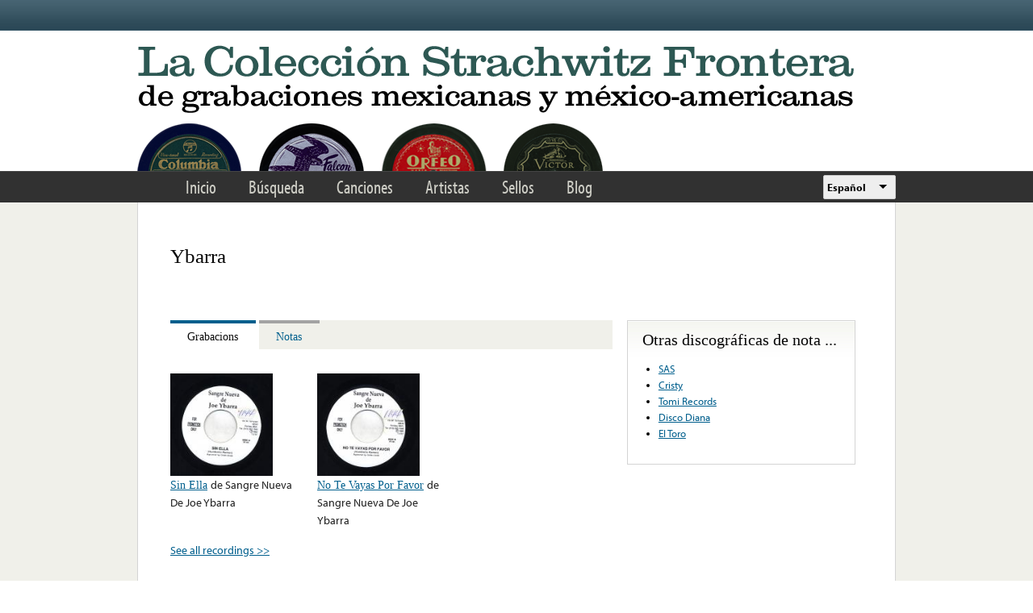

--- FILE ---
content_type: text/html; charset=utf-8
request_url: https://www.google.com/recaptcha/api2/anchor?ar=1&k=6LfFXSETAAAAADlAJYoGQNL0HCe9Kv8XcoeG1-c3&co=aHR0cHM6Ly9mcm9udGVyYS5saWJyYXJ5LnVjbGEuZWR1OjQ0Mw..&hl=en&v=PoyoqOPhxBO7pBk68S4YbpHZ&theme=light&size=normal&anchor-ms=20000&execute-ms=30000&cb=w1zupqbs83f
body_size: 49714
content:
<!DOCTYPE HTML><html dir="ltr" lang="en"><head><meta http-equiv="Content-Type" content="text/html; charset=UTF-8">
<meta http-equiv="X-UA-Compatible" content="IE=edge">
<title>reCAPTCHA</title>
<style type="text/css">
/* cyrillic-ext */
@font-face {
  font-family: 'Roboto';
  font-style: normal;
  font-weight: 400;
  font-stretch: 100%;
  src: url(//fonts.gstatic.com/s/roboto/v48/KFO7CnqEu92Fr1ME7kSn66aGLdTylUAMa3GUBHMdazTgWw.woff2) format('woff2');
  unicode-range: U+0460-052F, U+1C80-1C8A, U+20B4, U+2DE0-2DFF, U+A640-A69F, U+FE2E-FE2F;
}
/* cyrillic */
@font-face {
  font-family: 'Roboto';
  font-style: normal;
  font-weight: 400;
  font-stretch: 100%;
  src: url(//fonts.gstatic.com/s/roboto/v48/KFO7CnqEu92Fr1ME7kSn66aGLdTylUAMa3iUBHMdazTgWw.woff2) format('woff2');
  unicode-range: U+0301, U+0400-045F, U+0490-0491, U+04B0-04B1, U+2116;
}
/* greek-ext */
@font-face {
  font-family: 'Roboto';
  font-style: normal;
  font-weight: 400;
  font-stretch: 100%;
  src: url(//fonts.gstatic.com/s/roboto/v48/KFO7CnqEu92Fr1ME7kSn66aGLdTylUAMa3CUBHMdazTgWw.woff2) format('woff2');
  unicode-range: U+1F00-1FFF;
}
/* greek */
@font-face {
  font-family: 'Roboto';
  font-style: normal;
  font-weight: 400;
  font-stretch: 100%;
  src: url(//fonts.gstatic.com/s/roboto/v48/KFO7CnqEu92Fr1ME7kSn66aGLdTylUAMa3-UBHMdazTgWw.woff2) format('woff2');
  unicode-range: U+0370-0377, U+037A-037F, U+0384-038A, U+038C, U+038E-03A1, U+03A3-03FF;
}
/* math */
@font-face {
  font-family: 'Roboto';
  font-style: normal;
  font-weight: 400;
  font-stretch: 100%;
  src: url(//fonts.gstatic.com/s/roboto/v48/KFO7CnqEu92Fr1ME7kSn66aGLdTylUAMawCUBHMdazTgWw.woff2) format('woff2');
  unicode-range: U+0302-0303, U+0305, U+0307-0308, U+0310, U+0312, U+0315, U+031A, U+0326-0327, U+032C, U+032F-0330, U+0332-0333, U+0338, U+033A, U+0346, U+034D, U+0391-03A1, U+03A3-03A9, U+03B1-03C9, U+03D1, U+03D5-03D6, U+03F0-03F1, U+03F4-03F5, U+2016-2017, U+2034-2038, U+203C, U+2040, U+2043, U+2047, U+2050, U+2057, U+205F, U+2070-2071, U+2074-208E, U+2090-209C, U+20D0-20DC, U+20E1, U+20E5-20EF, U+2100-2112, U+2114-2115, U+2117-2121, U+2123-214F, U+2190, U+2192, U+2194-21AE, U+21B0-21E5, U+21F1-21F2, U+21F4-2211, U+2213-2214, U+2216-22FF, U+2308-230B, U+2310, U+2319, U+231C-2321, U+2336-237A, U+237C, U+2395, U+239B-23B7, U+23D0, U+23DC-23E1, U+2474-2475, U+25AF, U+25B3, U+25B7, U+25BD, U+25C1, U+25CA, U+25CC, U+25FB, U+266D-266F, U+27C0-27FF, U+2900-2AFF, U+2B0E-2B11, U+2B30-2B4C, U+2BFE, U+3030, U+FF5B, U+FF5D, U+1D400-1D7FF, U+1EE00-1EEFF;
}
/* symbols */
@font-face {
  font-family: 'Roboto';
  font-style: normal;
  font-weight: 400;
  font-stretch: 100%;
  src: url(//fonts.gstatic.com/s/roboto/v48/KFO7CnqEu92Fr1ME7kSn66aGLdTylUAMaxKUBHMdazTgWw.woff2) format('woff2');
  unicode-range: U+0001-000C, U+000E-001F, U+007F-009F, U+20DD-20E0, U+20E2-20E4, U+2150-218F, U+2190, U+2192, U+2194-2199, U+21AF, U+21E6-21F0, U+21F3, U+2218-2219, U+2299, U+22C4-22C6, U+2300-243F, U+2440-244A, U+2460-24FF, U+25A0-27BF, U+2800-28FF, U+2921-2922, U+2981, U+29BF, U+29EB, U+2B00-2BFF, U+4DC0-4DFF, U+FFF9-FFFB, U+10140-1018E, U+10190-1019C, U+101A0, U+101D0-101FD, U+102E0-102FB, U+10E60-10E7E, U+1D2C0-1D2D3, U+1D2E0-1D37F, U+1F000-1F0FF, U+1F100-1F1AD, U+1F1E6-1F1FF, U+1F30D-1F30F, U+1F315, U+1F31C, U+1F31E, U+1F320-1F32C, U+1F336, U+1F378, U+1F37D, U+1F382, U+1F393-1F39F, U+1F3A7-1F3A8, U+1F3AC-1F3AF, U+1F3C2, U+1F3C4-1F3C6, U+1F3CA-1F3CE, U+1F3D4-1F3E0, U+1F3ED, U+1F3F1-1F3F3, U+1F3F5-1F3F7, U+1F408, U+1F415, U+1F41F, U+1F426, U+1F43F, U+1F441-1F442, U+1F444, U+1F446-1F449, U+1F44C-1F44E, U+1F453, U+1F46A, U+1F47D, U+1F4A3, U+1F4B0, U+1F4B3, U+1F4B9, U+1F4BB, U+1F4BF, U+1F4C8-1F4CB, U+1F4D6, U+1F4DA, U+1F4DF, U+1F4E3-1F4E6, U+1F4EA-1F4ED, U+1F4F7, U+1F4F9-1F4FB, U+1F4FD-1F4FE, U+1F503, U+1F507-1F50B, U+1F50D, U+1F512-1F513, U+1F53E-1F54A, U+1F54F-1F5FA, U+1F610, U+1F650-1F67F, U+1F687, U+1F68D, U+1F691, U+1F694, U+1F698, U+1F6AD, U+1F6B2, U+1F6B9-1F6BA, U+1F6BC, U+1F6C6-1F6CF, U+1F6D3-1F6D7, U+1F6E0-1F6EA, U+1F6F0-1F6F3, U+1F6F7-1F6FC, U+1F700-1F7FF, U+1F800-1F80B, U+1F810-1F847, U+1F850-1F859, U+1F860-1F887, U+1F890-1F8AD, U+1F8B0-1F8BB, U+1F8C0-1F8C1, U+1F900-1F90B, U+1F93B, U+1F946, U+1F984, U+1F996, U+1F9E9, U+1FA00-1FA6F, U+1FA70-1FA7C, U+1FA80-1FA89, U+1FA8F-1FAC6, U+1FACE-1FADC, U+1FADF-1FAE9, U+1FAF0-1FAF8, U+1FB00-1FBFF;
}
/* vietnamese */
@font-face {
  font-family: 'Roboto';
  font-style: normal;
  font-weight: 400;
  font-stretch: 100%;
  src: url(//fonts.gstatic.com/s/roboto/v48/KFO7CnqEu92Fr1ME7kSn66aGLdTylUAMa3OUBHMdazTgWw.woff2) format('woff2');
  unicode-range: U+0102-0103, U+0110-0111, U+0128-0129, U+0168-0169, U+01A0-01A1, U+01AF-01B0, U+0300-0301, U+0303-0304, U+0308-0309, U+0323, U+0329, U+1EA0-1EF9, U+20AB;
}
/* latin-ext */
@font-face {
  font-family: 'Roboto';
  font-style: normal;
  font-weight: 400;
  font-stretch: 100%;
  src: url(//fonts.gstatic.com/s/roboto/v48/KFO7CnqEu92Fr1ME7kSn66aGLdTylUAMa3KUBHMdazTgWw.woff2) format('woff2');
  unicode-range: U+0100-02BA, U+02BD-02C5, U+02C7-02CC, U+02CE-02D7, U+02DD-02FF, U+0304, U+0308, U+0329, U+1D00-1DBF, U+1E00-1E9F, U+1EF2-1EFF, U+2020, U+20A0-20AB, U+20AD-20C0, U+2113, U+2C60-2C7F, U+A720-A7FF;
}
/* latin */
@font-face {
  font-family: 'Roboto';
  font-style: normal;
  font-weight: 400;
  font-stretch: 100%;
  src: url(//fonts.gstatic.com/s/roboto/v48/KFO7CnqEu92Fr1ME7kSn66aGLdTylUAMa3yUBHMdazQ.woff2) format('woff2');
  unicode-range: U+0000-00FF, U+0131, U+0152-0153, U+02BB-02BC, U+02C6, U+02DA, U+02DC, U+0304, U+0308, U+0329, U+2000-206F, U+20AC, U+2122, U+2191, U+2193, U+2212, U+2215, U+FEFF, U+FFFD;
}
/* cyrillic-ext */
@font-face {
  font-family: 'Roboto';
  font-style: normal;
  font-weight: 500;
  font-stretch: 100%;
  src: url(//fonts.gstatic.com/s/roboto/v48/KFO7CnqEu92Fr1ME7kSn66aGLdTylUAMa3GUBHMdazTgWw.woff2) format('woff2');
  unicode-range: U+0460-052F, U+1C80-1C8A, U+20B4, U+2DE0-2DFF, U+A640-A69F, U+FE2E-FE2F;
}
/* cyrillic */
@font-face {
  font-family: 'Roboto';
  font-style: normal;
  font-weight: 500;
  font-stretch: 100%;
  src: url(//fonts.gstatic.com/s/roboto/v48/KFO7CnqEu92Fr1ME7kSn66aGLdTylUAMa3iUBHMdazTgWw.woff2) format('woff2');
  unicode-range: U+0301, U+0400-045F, U+0490-0491, U+04B0-04B1, U+2116;
}
/* greek-ext */
@font-face {
  font-family: 'Roboto';
  font-style: normal;
  font-weight: 500;
  font-stretch: 100%;
  src: url(//fonts.gstatic.com/s/roboto/v48/KFO7CnqEu92Fr1ME7kSn66aGLdTylUAMa3CUBHMdazTgWw.woff2) format('woff2');
  unicode-range: U+1F00-1FFF;
}
/* greek */
@font-face {
  font-family: 'Roboto';
  font-style: normal;
  font-weight: 500;
  font-stretch: 100%;
  src: url(//fonts.gstatic.com/s/roboto/v48/KFO7CnqEu92Fr1ME7kSn66aGLdTylUAMa3-UBHMdazTgWw.woff2) format('woff2');
  unicode-range: U+0370-0377, U+037A-037F, U+0384-038A, U+038C, U+038E-03A1, U+03A3-03FF;
}
/* math */
@font-face {
  font-family: 'Roboto';
  font-style: normal;
  font-weight: 500;
  font-stretch: 100%;
  src: url(//fonts.gstatic.com/s/roboto/v48/KFO7CnqEu92Fr1ME7kSn66aGLdTylUAMawCUBHMdazTgWw.woff2) format('woff2');
  unicode-range: U+0302-0303, U+0305, U+0307-0308, U+0310, U+0312, U+0315, U+031A, U+0326-0327, U+032C, U+032F-0330, U+0332-0333, U+0338, U+033A, U+0346, U+034D, U+0391-03A1, U+03A3-03A9, U+03B1-03C9, U+03D1, U+03D5-03D6, U+03F0-03F1, U+03F4-03F5, U+2016-2017, U+2034-2038, U+203C, U+2040, U+2043, U+2047, U+2050, U+2057, U+205F, U+2070-2071, U+2074-208E, U+2090-209C, U+20D0-20DC, U+20E1, U+20E5-20EF, U+2100-2112, U+2114-2115, U+2117-2121, U+2123-214F, U+2190, U+2192, U+2194-21AE, U+21B0-21E5, U+21F1-21F2, U+21F4-2211, U+2213-2214, U+2216-22FF, U+2308-230B, U+2310, U+2319, U+231C-2321, U+2336-237A, U+237C, U+2395, U+239B-23B7, U+23D0, U+23DC-23E1, U+2474-2475, U+25AF, U+25B3, U+25B7, U+25BD, U+25C1, U+25CA, U+25CC, U+25FB, U+266D-266F, U+27C0-27FF, U+2900-2AFF, U+2B0E-2B11, U+2B30-2B4C, U+2BFE, U+3030, U+FF5B, U+FF5D, U+1D400-1D7FF, U+1EE00-1EEFF;
}
/* symbols */
@font-face {
  font-family: 'Roboto';
  font-style: normal;
  font-weight: 500;
  font-stretch: 100%;
  src: url(//fonts.gstatic.com/s/roboto/v48/KFO7CnqEu92Fr1ME7kSn66aGLdTylUAMaxKUBHMdazTgWw.woff2) format('woff2');
  unicode-range: U+0001-000C, U+000E-001F, U+007F-009F, U+20DD-20E0, U+20E2-20E4, U+2150-218F, U+2190, U+2192, U+2194-2199, U+21AF, U+21E6-21F0, U+21F3, U+2218-2219, U+2299, U+22C4-22C6, U+2300-243F, U+2440-244A, U+2460-24FF, U+25A0-27BF, U+2800-28FF, U+2921-2922, U+2981, U+29BF, U+29EB, U+2B00-2BFF, U+4DC0-4DFF, U+FFF9-FFFB, U+10140-1018E, U+10190-1019C, U+101A0, U+101D0-101FD, U+102E0-102FB, U+10E60-10E7E, U+1D2C0-1D2D3, U+1D2E0-1D37F, U+1F000-1F0FF, U+1F100-1F1AD, U+1F1E6-1F1FF, U+1F30D-1F30F, U+1F315, U+1F31C, U+1F31E, U+1F320-1F32C, U+1F336, U+1F378, U+1F37D, U+1F382, U+1F393-1F39F, U+1F3A7-1F3A8, U+1F3AC-1F3AF, U+1F3C2, U+1F3C4-1F3C6, U+1F3CA-1F3CE, U+1F3D4-1F3E0, U+1F3ED, U+1F3F1-1F3F3, U+1F3F5-1F3F7, U+1F408, U+1F415, U+1F41F, U+1F426, U+1F43F, U+1F441-1F442, U+1F444, U+1F446-1F449, U+1F44C-1F44E, U+1F453, U+1F46A, U+1F47D, U+1F4A3, U+1F4B0, U+1F4B3, U+1F4B9, U+1F4BB, U+1F4BF, U+1F4C8-1F4CB, U+1F4D6, U+1F4DA, U+1F4DF, U+1F4E3-1F4E6, U+1F4EA-1F4ED, U+1F4F7, U+1F4F9-1F4FB, U+1F4FD-1F4FE, U+1F503, U+1F507-1F50B, U+1F50D, U+1F512-1F513, U+1F53E-1F54A, U+1F54F-1F5FA, U+1F610, U+1F650-1F67F, U+1F687, U+1F68D, U+1F691, U+1F694, U+1F698, U+1F6AD, U+1F6B2, U+1F6B9-1F6BA, U+1F6BC, U+1F6C6-1F6CF, U+1F6D3-1F6D7, U+1F6E0-1F6EA, U+1F6F0-1F6F3, U+1F6F7-1F6FC, U+1F700-1F7FF, U+1F800-1F80B, U+1F810-1F847, U+1F850-1F859, U+1F860-1F887, U+1F890-1F8AD, U+1F8B0-1F8BB, U+1F8C0-1F8C1, U+1F900-1F90B, U+1F93B, U+1F946, U+1F984, U+1F996, U+1F9E9, U+1FA00-1FA6F, U+1FA70-1FA7C, U+1FA80-1FA89, U+1FA8F-1FAC6, U+1FACE-1FADC, U+1FADF-1FAE9, U+1FAF0-1FAF8, U+1FB00-1FBFF;
}
/* vietnamese */
@font-face {
  font-family: 'Roboto';
  font-style: normal;
  font-weight: 500;
  font-stretch: 100%;
  src: url(//fonts.gstatic.com/s/roboto/v48/KFO7CnqEu92Fr1ME7kSn66aGLdTylUAMa3OUBHMdazTgWw.woff2) format('woff2');
  unicode-range: U+0102-0103, U+0110-0111, U+0128-0129, U+0168-0169, U+01A0-01A1, U+01AF-01B0, U+0300-0301, U+0303-0304, U+0308-0309, U+0323, U+0329, U+1EA0-1EF9, U+20AB;
}
/* latin-ext */
@font-face {
  font-family: 'Roboto';
  font-style: normal;
  font-weight: 500;
  font-stretch: 100%;
  src: url(//fonts.gstatic.com/s/roboto/v48/KFO7CnqEu92Fr1ME7kSn66aGLdTylUAMa3KUBHMdazTgWw.woff2) format('woff2');
  unicode-range: U+0100-02BA, U+02BD-02C5, U+02C7-02CC, U+02CE-02D7, U+02DD-02FF, U+0304, U+0308, U+0329, U+1D00-1DBF, U+1E00-1E9F, U+1EF2-1EFF, U+2020, U+20A0-20AB, U+20AD-20C0, U+2113, U+2C60-2C7F, U+A720-A7FF;
}
/* latin */
@font-face {
  font-family: 'Roboto';
  font-style: normal;
  font-weight: 500;
  font-stretch: 100%;
  src: url(//fonts.gstatic.com/s/roboto/v48/KFO7CnqEu92Fr1ME7kSn66aGLdTylUAMa3yUBHMdazQ.woff2) format('woff2');
  unicode-range: U+0000-00FF, U+0131, U+0152-0153, U+02BB-02BC, U+02C6, U+02DA, U+02DC, U+0304, U+0308, U+0329, U+2000-206F, U+20AC, U+2122, U+2191, U+2193, U+2212, U+2215, U+FEFF, U+FFFD;
}
/* cyrillic-ext */
@font-face {
  font-family: 'Roboto';
  font-style: normal;
  font-weight: 900;
  font-stretch: 100%;
  src: url(//fonts.gstatic.com/s/roboto/v48/KFO7CnqEu92Fr1ME7kSn66aGLdTylUAMa3GUBHMdazTgWw.woff2) format('woff2');
  unicode-range: U+0460-052F, U+1C80-1C8A, U+20B4, U+2DE0-2DFF, U+A640-A69F, U+FE2E-FE2F;
}
/* cyrillic */
@font-face {
  font-family: 'Roboto';
  font-style: normal;
  font-weight: 900;
  font-stretch: 100%;
  src: url(//fonts.gstatic.com/s/roboto/v48/KFO7CnqEu92Fr1ME7kSn66aGLdTylUAMa3iUBHMdazTgWw.woff2) format('woff2');
  unicode-range: U+0301, U+0400-045F, U+0490-0491, U+04B0-04B1, U+2116;
}
/* greek-ext */
@font-face {
  font-family: 'Roboto';
  font-style: normal;
  font-weight: 900;
  font-stretch: 100%;
  src: url(//fonts.gstatic.com/s/roboto/v48/KFO7CnqEu92Fr1ME7kSn66aGLdTylUAMa3CUBHMdazTgWw.woff2) format('woff2');
  unicode-range: U+1F00-1FFF;
}
/* greek */
@font-face {
  font-family: 'Roboto';
  font-style: normal;
  font-weight: 900;
  font-stretch: 100%;
  src: url(//fonts.gstatic.com/s/roboto/v48/KFO7CnqEu92Fr1ME7kSn66aGLdTylUAMa3-UBHMdazTgWw.woff2) format('woff2');
  unicode-range: U+0370-0377, U+037A-037F, U+0384-038A, U+038C, U+038E-03A1, U+03A3-03FF;
}
/* math */
@font-face {
  font-family: 'Roboto';
  font-style: normal;
  font-weight: 900;
  font-stretch: 100%;
  src: url(//fonts.gstatic.com/s/roboto/v48/KFO7CnqEu92Fr1ME7kSn66aGLdTylUAMawCUBHMdazTgWw.woff2) format('woff2');
  unicode-range: U+0302-0303, U+0305, U+0307-0308, U+0310, U+0312, U+0315, U+031A, U+0326-0327, U+032C, U+032F-0330, U+0332-0333, U+0338, U+033A, U+0346, U+034D, U+0391-03A1, U+03A3-03A9, U+03B1-03C9, U+03D1, U+03D5-03D6, U+03F0-03F1, U+03F4-03F5, U+2016-2017, U+2034-2038, U+203C, U+2040, U+2043, U+2047, U+2050, U+2057, U+205F, U+2070-2071, U+2074-208E, U+2090-209C, U+20D0-20DC, U+20E1, U+20E5-20EF, U+2100-2112, U+2114-2115, U+2117-2121, U+2123-214F, U+2190, U+2192, U+2194-21AE, U+21B0-21E5, U+21F1-21F2, U+21F4-2211, U+2213-2214, U+2216-22FF, U+2308-230B, U+2310, U+2319, U+231C-2321, U+2336-237A, U+237C, U+2395, U+239B-23B7, U+23D0, U+23DC-23E1, U+2474-2475, U+25AF, U+25B3, U+25B7, U+25BD, U+25C1, U+25CA, U+25CC, U+25FB, U+266D-266F, U+27C0-27FF, U+2900-2AFF, U+2B0E-2B11, U+2B30-2B4C, U+2BFE, U+3030, U+FF5B, U+FF5D, U+1D400-1D7FF, U+1EE00-1EEFF;
}
/* symbols */
@font-face {
  font-family: 'Roboto';
  font-style: normal;
  font-weight: 900;
  font-stretch: 100%;
  src: url(//fonts.gstatic.com/s/roboto/v48/KFO7CnqEu92Fr1ME7kSn66aGLdTylUAMaxKUBHMdazTgWw.woff2) format('woff2');
  unicode-range: U+0001-000C, U+000E-001F, U+007F-009F, U+20DD-20E0, U+20E2-20E4, U+2150-218F, U+2190, U+2192, U+2194-2199, U+21AF, U+21E6-21F0, U+21F3, U+2218-2219, U+2299, U+22C4-22C6, U+2300-243F, U+2440-244A, U+2460-24FF, U+25A0-27BF, U+2800-28FF, U+2921-2922, U+2981, U+29BF, U+29EB, U+2B00-2BFF, U+4DC0-4DFF, U+FFF9-FFFB, U+10140-1018E, U+10190-1019C, U+101A0, U+101D0-101FD, U+102E0-102FB, U+10E60-10E7E, U+1D2C0-1D2D3, U+1D2E0-1D37F, U+1F000-1F0FF, U+1F100-1F1AD, U+1F1E6-1F1FF, U+1F30D-1F30F, U+1F315, U+1F31C, U+1F31E, U+1F320-1F32C, U+1F336, U+1F378, U+1F37D, U+1F382, U+1F393-1F39F, U+1F3A7-1F3A8, U+1F3AC-1F3AF, U+1F3C2, U+1F3C4-1F3C6, U+1F3CA-1F3CE, U+1F3D4-1F3E0, U+1F3ED, U+1F3F1-1F3F3, U+1F3F5-1F3F7, U+1F408, U+1F415, U+1F41F, U+1F426, U+1F43F, U+1F441-1F442, U+1F444, U+1F446-1F449, U+1F44C-1F44E, U+1F453, U+1F46A, U+1F47D, U+1F4A3, U+1F4B0, U+1F4B3, U+1F4B9, U+1F4BB, U+1F4BF, U+1F4C8-1F4CB, U+1F4D6, U+1F4DA, U+1F4DF, U+1F4E3-1F4E6, U+1F4EA-1F4ED, U+1F4F7, U+1F4F9-1F4FB, U+1F4FD-1F4FE, U+1F503, U+1F507-1F50B, U+1F50D, U+1F512-1F513, U+1F53E-1F54A, U+1F54F-1F5FA, U+1F610, U+1F650-1F67F, U+1F687, U+1F68D, U+1F691, U+1F694, U+1F698, U+1F6AD, U+1F6B2, U+1F6B9-1F6BA, U+1F6BC, U+1F6C6-1F6CF, U+1F6D3-1F6D7, U+1F6E0-1F6EA, U+1F6F0-1F6F3, U+1F6F7-1F6FC, U+1F700-1F7FF, U+1F800-1F80B, U+1F810-1F847, U+1F850-1F859, U+1F860-1F887, U+1F890-1F8AD, U+1F8B0-1F8BB, U+1F8C0-1F8C1, U+1F900-1F90B, U+1F93B, U+1F946, U+1F984, U+1F996, U+1F9E9, U+1FA00-1FA6F, U+1FA70-1FA7C, U+1FA80-1FA89, U+1FA8F-1FAC6, U+1FACE-1FADC, U+1FADF-1FAE9, U+1FAF0-1FAF8, U+1FB00-1FBFF;
}
/* vietnamese */
@font-face {
  font-family: 'Roboto';
  font-style: normal;
  font-weight: 900;
  font-stretch: 100%;
  src: url(//fonts.gstatic.com/s/roboto/v48/KFO7CnqEu92Fr1ME7kSn66aGLdTylUAMa3OUBHMdazTgWw.woff2) format('woff2');
  unicode-range: U+0102-0103, U+0110-0111, U+0128-0129, U+0168-0169, U+01A0-01A1, U+01AF-01B0, U+0300-0301, U+0303-0304, U+0308-0309, U+0323, U+0329, U+1EA0-1EF9, U+20AB;
}
/* latin-ext */
@font-face {
  font-family: 'Roboto';
  font-style: normal;
  font-weight: 900;
  font-stretch: 100%;
  src: url(//fonts.gstatic.com/s/roboto/v48/KFO7CnqEu92Fr1ME7kSn66aGLdTylUAMa3KUBHMdazTgWw.woff2) format('woff2');
  unicode-range: U+0100-02BA, U+02BD-02C5, U+02C7-02CC, U+02CE-02D7, U+02DD-02FF, U+0304, U+0308, U+0329, U+1D00-1DBF, U+1E00-1E9F, U+1EF2-1EFF, U+2020, U+20A0-20AB, U+20AD-20C0, U+2113, U+2C60-2C7F, U+A720-A7FF;
}
/* latin */
@font-face {
  font-family: 'Roboto';
  font-style: normal;
  font-weight: 900;
  font-stretch: 100%;
  src: url(//fonts.gstatic.com/s/roboto/v48/KFO7CnqEu92Fr1ME7kSn66aGLdTylUAMa3yUBHMdazQ.woff2) format('woff2');
  unicode-range: U+0000-00FF, U+0131, U+0152-0153, U+02BB-02BC, U+02C6, U+02DA, U+02DC, U+0304, U+0308, U+0329, U+2000-206F, U+20AC, U+2122, U+2191, U+2193, U+2212, U+2215, U+FEFF, U+FFFD;
}

</style>
<link rel="stylesheet" type="text/css" href="https://www.gstatic.com/recaptcha/releases/PoyoqOPhxBO7pBk68S4YbpHZ/styles__ltr.css">
<script nonce="1gPbSsVpjxrkf4lqIn9-vw" type="text/javascript">window['__recaptcha_api'] = 'https://www.google.com/recaptcha/api2/';</script>
<script type="text/javascript" src="https://www.gstatic.com/recaptcha/releases/PoyoqOPhxBO7pBk68S4YbpHZ/recaptcha__en.js" nonce="1gPbSsVpjxrkf4lqIn9-vw">
      
    </script></head>
<body><div id="rc-anchor-alert" class="rc-anchor-alert"></div>
<input type="hidden" id="recaptcha-token" value="[base64]">
<script type="text/javascript" nonce="1gPbSsVpjxrkf4lqIn9-vw">
      recaptcha.anchor.Main.init("[\x22ainput\x22,[\x22bgdata\x22,\x22\x22,\[base64]/[base64]/[base64]/ZyhXLGgpOnEoW04sMjEsbF0sVywwKSxoKSxmYWxzZSxmYWxzZSl9Y2F0Y2goayl7RygzNTgsVyk/[base64]/[base64]/[base64]/[base64]/[base64]/[base64]/[base64]/bmV3IEJbT10oRFswXSk6dz09Mj9uZXcgQltPXShEWzBdLERbMV0pOnc9PTM/bmV3IEJbT10oRFswXSxEWzFdLERbMl0pOnc9PTQ/[base64]/[base64]/[base64]/[base64]/[base64]\\u003d\x22,\[base64]\x22,\x22eBVAw44DwpPDlMO0w59aT08vw4MNSF3DucKuVxMDeFlETlZtcwppwrFSwojCsgYRw7QSw48hwr0ew7Yyw6kkwq84w43DsATClxlWw7rDumlVAz4wQnQYwpt9P0I3S2fCicOHw7/DgW7DpHzDgA/[base64]/ZxLDuiDCrWEUUlQVTMOSw6HDusKnc8KJw7YvA8KXGMK9wrATwrIRbMK/w5cQwo7CqmAyUUIKwqHCvVXDg8K0NUfCnsKwwrEGwr3Ctw/[base64]/wrpVwo7CqSXDvMKPX0Vhw4d7w71GCzHDpcOnVGDClTs5wo5Cw74RdcOqQgwTw5TCocKNJMK7w4Vhw755fzo5YjrDnFs0CsOOZSvDlsOscsKDWW4vM8OMBcOUw5nDiBfDi8O0wrYIw7JbLEl1w7PCoAgfWcObwok5wpLCgcKQD1U/w7zDmCxtwrzDgQZ6KnPCqX/DhMOUVktvw7rDosO+w4UowrDDu2rClnTCr17DhGInLiLCl8Kkw4FVN8KNLARIw703w4suwqjDvA8UEsOnw4vDnMK+wobDtsKlNsKOH8OZD8OJRcK+FsKgw7nClcOhXcKYf2NRwpXCtsKxJ8KHWcO1YT/[base64]/Cq8K+DXDCp8OuLcKfwrM7G8K6UsOsw4UJw6w7ITzDihTDhHYdc8KDOXbCmBzDlF0aewJKw70Nw7BgwoMfw4XDonXDmMKgw7QTcsKGCVzChgUJwr/[base64]/Dl1PDk8KddcOGdMKfY8OSYsKqBcORwrh/w4ttCg/[base64]/[base64]/Cr8KQw5ULwokmwpR1w5DCpXBmK8KrQRojCMKuwqFtEzRYw4HCmQnDlD1Lw6TCh2zDv2HDpUsEw6Rmw7/Dl2UId2zDkTDCvcK/w7Jyw5hSHcKww6/DpETDpcKXwqNqw5XCicOHwqrCnnHDoMKmwqJFQ8OuMSvCl8OswppydF4uw45BYsKswqXCrmDCtsOJwobCvEvCscOqdQ/DijHCvmLCripwY8KOI8KRPcKvWsK6woViF8OmEhJCwp4PNcOfw4XCkUsZEX0gKX05w6zDkMKfw6csVMOZIR06KwBYXsKCJHNydjoHKQ5Ow44WZsOsw7UMwp3Cu8OfwoBPfgZpP8KIw5pdwpfDt8O0acO6X8OTw73CocKxB34owrfCt8KoJcKyVMKIwpjCsMO/w65uYWQ4XcOSVTlhF2IBw53CtsKNTkNBWF1iBcKbwr5lw4VAw7QSwogvw4nCt2gJJ8Ogw4w4d8OTwr/DrQoYw6XDh1rCoMKkUWjCisOzcw4Ww4Zgw7NXw658dcKYU8OfFXPCgcOpNcKQdxE3c8ODwpMfw5t1P8OGZ1IKwrfCukQXKsKRAUTDkmHDgMKNw5vCglF7TsKjH8K9FgHDr8OcEw3Cm8O9fUHCo8K5XW/DoMKSBS7CiDHDtS/CizXCjlLDgjELwrrCmsOcZ8KUw5IGwqdywrXCs8KJOltZAzxxwqXDpsK4w5QcwrTCsUrCjj8AJnzCqMK2cjnDs8K8KEzDkcKbaWjDsx/[base64]/DnMOFwqdTwq7Do8Kiw7E9EsOsw5nDpCE1ScKQEsK4JS0Rw5xcdRnDtcKGfsK3w58eaMKrcSbDiELChcKrwo3Dm8KUwo9qZsKKVsK5woLDmsK7w6lHw7/DvUvCrcKAwqxxRyVtYUwZwqjCg8K/[base64]/CusOObcOkZcKqPi9SDMOpDsKEHxdcInDDosOywoE9WcO5ewoeCmEowr/CqcO0CVXDtyPCqCTDkz7DocKKwqs+cMOkwqHCvRzCpcODdSXDvFcWcg9eScKgSMKKWTrCuDpYw7QJBCvDvcK3w4jCjMO+fF8Ew5rDkk5CVwzCi8KDwr7CtMKbw7/[base64]/CmsONwq3CvHQQLhUKMMKUekDCo8KPSCHDqMK+w7/DosOhw6TCpcO6FMOAw5bDm8K5X8OxUcOTwpYWVgrCkU1vN8KEw6TDicOtQsOqY8Knw5A2Ch7CqxbDgCBaGQNtKxVzMX8uwq4Cw7srwqDChMKaPMKRw4nDmlVtGnUmXcKULR/DgMKxwq7DnMK9cnHCqMOSL2TDqMKLGnjDmxBwwpjChXsmwpzDmR9tB0bDqcOUaWoHTzJ4wr/Ct3MRIHE6wqEVa8OtwrctCMKPwp0swpwuWsO2w5HDsHQAw4TCtWDCqMKzLUHDu8OkcMKTe8OAwqPDu8KJOTkBw5LDhil0AMOUwqsnUmbDhjY4wpwSB2wRwqXCpVsHwprDmcOwDMKfw6TDnznDqEAIw7bDtQhyWBNbFX/[base64]/DqQpnZsKMLsOrByPCo8Olw5R0Ln7DrwAKWMKewqvDqsODAsKiG8OALsO0w43ChkHCujzDv8KoMsKNwpx5wrvDtQN/V0rCvz3Chnxpdn5lwrnDpFLClMOnKGTCo8Kke8KAd8KidFXDlcKkwqfDv8O2DjzCglLDmUcvw6nCu8Kgw7fCnMKEwoJ8dQjCu8KMwpd9LcOXwr/Djw7DucO9wpvDl3t3ScOVw5MdJMKOwrXCmmFcPUjDu2g6w7LDsMKOw54vQjXCmCl4w7/CsVkEI2bDnlxsCcOCwpxjKcOyaClVw7fCqsKvw6HDrcOGw7zCp1zDqMOVwrzCnmfCjMOmw4fCpsOhw4oGFT3DncK/[base64]/w5XDksO6IMOIw6xOcMOKDkvDv27Ds2rChMKpwpLCgikFwotJHMOCMsKmScKuHsOCfxHDqsO/[base64]/wpk2wo0JVMKZw7FydsKnwqXDgQ3Cvh87HcKkw6HCiC9Vw7jCuyF/wpJUw608wrYkDl3ClTnClUHCn8OnOcO2DcKew7jCm8KIw6Qbw5TDp8KCFMKKw6NHw5QPVmo0fwIcwo/Cq8K6Lj/DocKIb8KmJMKCJVXDpMKzwpjDrDMqVwvCk8KNV8Orw5AVYAzDg3xNwqfDqCjClHfDssOUb8OuEUTCgGHDo03DiMOAw5HDscKUwqvDghwcwq/[base64]/[base64]/DpAUvw45Hw7rCmUTDny5jGDVENsO6w5zDi8OTWsKOaMOYVcOQKAhdXgZDXcKzwrlJaSfDjcKKwpDCvV0Pw7LCsUtqJ8KiSw7Dk8KCw4PDkMOKUw1BG8KVf1XCjxA5w6DCu8KJb8Oyw6/DqyPCkBXDonXDvBvCsMOww5PDkcKkwoYPw7rDjB/Ds8KyfQtbw5pdwrzDvMOIw77CjMOEwqo7wqnDtMKhdETDoiXDiA50O8KufsOwBz9hGRvCiAITw4huwrTDjWBRwoc9w4o5Dz3DrMOyw5jDmcKXEMO5M8OTLW/DhGPDhVLDu8KLd1jCp8KATGxDw4rDoGHCr8K7w4DDmgjCtn87wqRlF8OdbkZiwp8CGHnCm8Klw74+w5k9RnLCqmI+w4kywrXDqmvDjsKjw5hQIC/DqjzCvsKbDsKGw595w40BJcOPw43CinjDiTfDg8O5TMOIaHTDuB91E8OBJVNCw6TCv8KiCjnDrMONw4Ufe3HDrcO3w5rCmMKmw65WQXTCv03Dm8O3GjsTDsKGLsOnw4zCsMKaRU0Zwo8/w6rCoMO0bcKofsKWwq4+ei7Dn0UlTcOrw4FOw6PDm8OhasKSwqTCqABKRWjDrMOdw77CjxHDsMOTQsOMCcO3Qj3DqMOAwozDt8O3wp/DosKFJBPCqx9Iwp4mTMKfPcOoZD7Chm4IQBpOwpTClFA4eTVNUcKoC8OTwp4VwpwybsKNPyrCjXLDqsKfEBfDnBZvQ8KEwp/Cq1PDtcK6w6xaVAbCu8OnwoTDsAMJw7vDtkfDgcOnw4nClT3DmVbDvMKfw5BrXMO6NMKuw7xDaFfCg2s3bcK2wpIVwr7Di0LDqU3CpcOzwrDDlmzCi8KIw4zCrcKhXGIJJcKZwpDCqcOAVn/[base64]/DhEfCvcOfwoATEcOUOTTDlXcjfCzCvcO0eMOyw7xPATXCkC4eC8ODw7zCo8OYw73DscKcw77DssO7eU/Ct8OWQsOhwq7CgRccLcKBw6vDgMKjwr3Chm3CscOHKnNeeMOOOcK0cBs3XcOtJwbCqMKADAxCw5MAfU1dwoDCicO7w4/DrcOFRz9qwpQwwp0ww7TDnBcvwrIawpvCp8KNTMKfw5HCiXjCvMKrJxspe8KTw5nCiHkZQgTDl2fDvQlnwrvDtMK/bDXDhjgjUcOWwqTDkhLCgsO6woJTw75aKUALAH9Vw4/CpMKKwrAcP2PDvSzDj8Ouw6/[base64]/DqsKMwq7Dg8OFwpTCngxFw5PDucKhw4PDnAdFFsOeXRYGWjrDmzTDk0bCqMKTUcO7ZCgKJcOpw7x8TsKnBsOtwq8wG8OPwp3Dq8O5wq0uWi8xU3QswrvDgAwiM8KtY3XDp8OVQXDDpwvCgcK/[base64]/[base64]/[base64]/CvSHDmGrCmsObX0wow7zCosOmb2bDmwQGw6vCtsO5w5zDhhNIwqE1AHHCrcK2wrJ1wppYwq4TwpfChTLDgMOVSQbDh3ooHSzDhcOTw7fCgMKURmV+wp7DisONwqRGw60Nw5VUGGnCo0PDmMKgw6XDkcOFw6dwwqvCv27DuQYBwqDDh8OUaX4/[base64]/DuSvDhBgSWhZGWXTCncKUI8KWeMKUUcO7bsOOOsOrM8Kiwo3DhCc/FcKsbDsuw4DCtSHCicOPwp3CtDDDjzZ4wp8MwpDCghomwrjCmcOkwqzDpWXChyvCqTLCh28rw7/CgHkWG8KtVRHDh8OpRsKmw4/CkxI4BsK5NG7CuH/CoTcUw44qw4zCnyLCnH7DnUjCnGZvU8O2CsKoIsOEdXrDlcO7wplSw4LCgsOBwrLDocKtwpHDnMK2wr3DpsO1wps2QXgoQ1HDusONJ1tPw54Nw7Agw4DChBXCl8K+f1/CnFHCiwzCtzQ7USvDiQdSeClEwoQmw78eaC7DpcOiw4fDvsOzTBJYw5V6HMKDw59XwrdOTsOww4DCo08hw4NCw7PDnnd1wopTwrjDrivDsl7CsMOXw73CgMK+H8OMwoPDoFofwrEewqNpwphOYsOow4lOCmtWIi/[base64]/CoQ9kB8O/wplxw6LDtHjCoMK/[base64]/[base64]/Ds8ONw5rCtCzDicK4MT1eGG1xwpV9woDCuQnCv1s/woF0Zy/CnsK8TcK1dsKCwrDCtMKkwojCvV7Dql4HwqTCm8KbwqgERcKTFRPCicOnX0PCpyJRw7VPwqcoGAXCjXdlw4HCq8K3wqMQw44kwr/[base64]/wqTCkXPDvcK2w7/CulXChFbCpjLCuwTDucOSwrksFcOkbMKkIMKHwpJfw6Bewrkvw4drw4BewooyACNDDcKcwpISw5zDsjkaBwkDw77Dux8nw7JhwoYXwoPCm8OGw57CkDF5w6gZOMKhHsKmTcKgTsK7SwfCoSxHUV92w7nCrMK2XsKFNQ3DosKCf8OUw5RuwpfCkX/CosOdwr/Ct07CgcK2wr/Cj0XDjljDlcONwoXCmcKMJcKHF8KFw75wNMKUwqAVw6/[base64]/[base64]/Cr8OYw60FwqHDiXLCjCvDrwXDo8O0SEsfJ1sIPVsQScKYwrBcPTp+VMOyPsKLRsO6w4pgAE48E3RfwrXDnMOKVH9lQRDDjcKWw5gQw4/DrRRuw60eSDM8DMK5w6RabcK7PmZOwobDvsKcwrZNwr0Hw5I3PsOsw4PCucOVMcOrbGR2wq3DocOdwo7DpQPDrDbDm8KmbcOsNFUmwpXCn8KPwq4hFVdawpvDinTCmsORe8Kgwp9Oaw7DumbCsm5jwpFVRjBnw6EXw4/DjsKeO0zClUfCr8OvXx/CnA3DiMONwpRzwqTDncOqD2LDi0cVYD/Cr8OBwrrDpcKQwrdDU8OCR8ONwpoiLhszO8OvwrAjw75zQnU2KhAOYcOew6gEcS0yWlDChMK/IsOKwqfDv2/Dh8K5bRTCvU3Cjl9/WsOow6URw5LCq8KEwqRZw61Nw4wSL3wxAU4iFQ7Cn8KWaMKfWA4kIcOSwqczb8OgwoFER8KBGj5uwoNVAcKcwrnDucOCZDIkwrE6wrDDnibCqcK+wp9mFT7DpcKOw5LCg3A3IcONw7PDi2/DlsKsw5oOwop7AnrCnsOhw5zDg3bCvcKPdcOGTxBfw7PDt2MiaHkFwpVjwo3CucKPw5vCvsO9w7fDsDfDhsO0w59Hw6Yew6oxGsK6w6/[base64]/wrDDpDQybcOBw4o/wpzDvDnDlcO8K8K8AcO8AFHDsz/CqcOMw5TCsEstUcO4w6/CksOeNF/DoMOpwrsEwofDlMOODMOVwqLCssKJwrjDssKSw6fDqMOPS8Odw6DDuV9nPxHCp8K5w5bDt8OYCiRkH8KOUHluwqAGw5/[base64]/CscO2wr4TTGsiw600HlzDmVgXWm85w7Yfw6soIMO1Y8KWCzvClsKSV8KWMsKdPCvDj0txbjofw6UPwp8LG3EYFWVYw7vDrcOfGcO0w6nDt8KIQ8OywqvDiisvZMO/w6UCwpMvW2HDtCHCrMKewo7CpsKUwpzDhWV6wp/DtUxNw4YaAVZgasO0UMKWFMKzwp3ClcKlwrnDk8KrKmgJw54XJMOUwrHCk1c7VcOJRsO2ZMO4wovCrcKww73Drz0CR8KtFMKcQ30HwqDCkMO3J8KMZsKxM284wrPCrTINNioywrbCn0zDg8Ktw4/DkEnCuMOReh3Co8KhIsKEwq7CuGZSf8KhIcOxScKnCMOHwqXChXfCksKXZGcgwoNxQcOgSW47IsKONsK/w4DDo8K5wovCsMO7C8KAcTlzw5/DkcKmw5hjwoTDvULCkMOLwoLCsEvCvSLDrV4Mw4HCtA9Ww5LCqA7DuUxgwqTDkELCn8Oma0/DnsOgwq1YKMKVflAdJMKyw5ZVw53CnsK7w6nCpTE7LMO8wpLDmcOKwpI/w6RyeMKfQxbDuHTCjsOUw43CpsKxw5VTwpjDjFnChgvCsMKWw4BJTE58VVDDlVLCrFzCpcKrwqDDjcOWPcOZQMOww5MnMcKTw55Vw7YmwoVYw6c5PMOhw5HDkSbCtMKjMjQBFMKzwrDDlhVlwoNSQ8K1NsOJO2/CmWITc1TCjjc8w4A4JcOtUcKvw4XCqnvCuRrCp8K+c8Oaw7bDpW7Cq1TCnnDCpylkO8Kgwq/[base64]/CqU7Ck8K5w5o/OsOZd2hNAVF8fW0zw4DCmyclw4TDjEjDkcO8wqk8w5zCm2AxFBbDll47DVXCnDIww58sCDDCt8O9woTCrS54w4Frw6LDu8KlwoTDrV3Cr8OKwoIrw6bCosOLSsK0BjMMw6ofGsK/e8K6BA5Tb8KmwrPDsRXDiH5Kw5RTA8OZw6PChcO2w6FBXMOlw7zDnn7CtlFJbmIdw4lBIFvCrsKbw49GEQxmfQYmwplQwqsYIcOuAihiwrw2w4ZdWD/DkcO4wp9hw5HCnkBtY8OcZ3lRZcOnw47DkMOzI8KHWMO+T8K/[base64]/Dn8KXHMOWEsKyw4UKw5hgMDHDocK9f8KwOcOrAlHDpkpyw7bCrMOUHB/DtDnDkDl4w6XDhTAcJsOFDsOVwrzClkcvwpXDgUTDqGjChHjDt1rCnw/DgsKWwrIQfsKRUXLDuCnCmsOqXsOWDnPDvUXCq3TDsTfDncOyGiJNwpxIw7HCp8KJw4DDtkXCjcKiw7HCkcOYVC/[base64]/DjMOcVmfCicOBwpfClcOXwrJYw7nCnMKHbMKDF8Kcc1zDg8OVUsKdwqgBZChQw6TDuMOyfWQ3PcOew7s0wrjChsOBJsOYw6g1w5AJZxYXw5ULwqU8HzNFwo4jwp7Ch8KOwqPCi8OhAhjDqkLCv8Otw5I/w49wwoUJwp0kw6VmwrPDuMO8eMKsSMOPaCQBwobDnsK7w5bChMOgw7pewpvChsOlaxkyEsK+BsOZTG8mw5HChcOnAMKwY2gVw6nCvH7CvW95EcKuSC9Gwp/Cm8OZw6PDj0JVwpgHwqLDkEvChiDCpMO9woHCljNvQsK5woTCsA/[base64]/CnsOJwqdGw5rDlwh7woDCtCjCujnDmsOEw6I1fDPCv8OEw5rCnA7DmsKgF8KDwpwYOMOfL27CpMKCwqvDs0TDlktlwpF4I3c8cWokwoNHwo7Cs2FkGsK4w4xySMK9w7bDlcOIwrTDq114wqUzw54/w7BqQTXDmi4WEMKfwpHDoCfDmgR/JBjCo8OfPsORw4XDj1zCv3Rqw6Aqwq/Csh3CrwXDmcO2HMO4wqwfC2jCscOAMcKpYsKSX8O2XsOaHsK6w7/[base64]/w48wWXoFwqw7OWwAVMKcwp/[base64]/JcKiw7cnKBPDtWV2wrLCvcOmNcKnY8Kgw6wMZcOvw7nDlsOaw71RTMKLw4LDuQx6ZMKhwrbCi0zCuMKVVGBwRMKCJ8KYw5soN8KFwpwFZ1YEw6gFwoEtw7jCsSbCrMOEPVEpw5Y4w6pdw5sEw4UAZcKsW8K8FsOGwpZ8wokcwr/DvDxWwohawq/Cry7CgiQ1ZRt6w54pPsKXwqbCm8OlwpPDpsK9w6g8wppjw4Jow69jw4LCkkPCh8KVNcK2ZHZ6fcKfwoh+R8OlLQNePMOPaVvCszkiwpp6FMKJK2LCmAnCosKlEcO+wr/[base64]/w4h6eVbDocKWwonDkMKVwrHDkEfDqsOcw7TDtMOuw5s0TE/Dp2cmw4PDu8OGLsOBwqfDqjLChzpEw7csw4VzfcOhwqHCpcOScytxFDTDoCZywrLCocKVwqNWNFzDhER/w753SMK8wpzCklIPw4UqV8OIw5Yjwr01WwFgwpVXB0YZER3Ci8O2wpoZw6/CkVZKQsK8QcK8woBPDjLCqBQmw4IFNcOow6lXNAXDpsKFwoAsb04xw7HCtlEyL1oiwr1CdsKgTMKWHn9ZWsOCHDnDnl3CgT02NgtebcOgw5fCh21Uw4AIBXEqwo9lTG/CoRfCs8KRckN4acOVD8Orw58mwrTCn8KGYypJw4nCgHpcwqgvAsOnWDw9SAgAecKIw6nDgMOfwqbCi8O4wo1xw4VcbDXDucKFd2XCujUFwpU/[base64]/w5HCmMOaFWvDlsKqw7DCoMKUw4FJwoUhX3wVwoXDmjtaOsOlBsKKesO1wro6BmDDim1QAToAwpjCmMOpw5BsTsKTHDNtCjsXQcOzUw4UGMO4RcO1FScDQsKxw4fCk8O3woDCucKMagzDpsKvwrHCsQsww5ZywofDkxDDqn/DicOgwpbDulwxAE5rwqQJOw7DnirCl2U6ekt3NMOpQcO+wrfDoXs8HEzCucKywp/CmXXDhMKowp/[base64]/DqDPDlBfDqXUdwqvCmmzCuTlwZcKIQ8O4w4dAw5DDncONEMKyEkZedcO5w7zDrcOhw5DDrsKAw5PCgsKzPMKGUiTCo0DDkcOrwovCusO8w5/Cs8KrCcOiw6k5VjdrCAPDisOHMcKTwrRcwqUVw4bDscKTw69LwqfDhsKfCcO9w5BzwrUYFcO9VQHCpG7CgF5Jw7DCk8KUEz/Cu2AXK3XChMKUb8OdwpBbw6zDqcOWGzEUDcOxJG9Wb8K/ZiPCrX9rw5nCqDRkwrzCs0jCumUnw6cxwqPDncKlwpbCiDV9fcOwesOIcztVBwvDkxDChMKmw4XDuzA1w5HDg8KtIcKON8OQQsKWwrbCm0PDkcOFw4Zcw4pqwpLCqCrCrCI6P8O9w73Co8Kmw5YXaMOJwr/[base64]/w4rDvMOcXSZ8T8K5wo1ZworDocOCfsKiwqbCtMK6w55meyJNwpzCkXXCncKQwoTDvMO5DMOBw7bClWpvw5HClVQ1wrXCtEQFwoEDwqfDmF86wpcbw4bDisOhYzHDpW7CkC7DrC0jw7rCkGvDhhzDp23Cv8Kww4fChXIXNcOvwozDgRNAwq3Dvl/[base64]/asOvXRPDlC3DhDvCiEbDl8O5wozDpsOXw4PCkxlMHzEocsKSw5LCrC12wohUeSvDizzDn8OawoPCjTvDv0DDqsKtw7PDvsOcw4jDsTx5ScO6VcOrQAzDmBvCvzzDiMOCdhXCsgF6wr1zw5zCuMK5Jwp9wok/w67CvVbDhVHCpCHDpcOlfjHCrm84PWYnw6ZGw5vCmMO1UE1Fw5wWQlYCTmUOARfDi8KIwpbDqXLDh0UXMzxhwo3Di2vDrSDDnsKmIXfDl8KsRTHDuMKHOB8uIxErLlpjHkjDkz91wptGwqMpHcOmecK5wqbDtzFEMsKDZmLCk8K/wofCnMOlwqTDp8Obw6vCrx7Dg8KvGMKNwoh5w5XCmGLDtVjCoXY/w5dHZcOgEFLDrMK+w78Pc8KdAU7CkD8Dwr3DicOGSMOrwqxtBMO6wpZ2UsOnwr4WJcKHGcOnQCpPwrDDuzzDjcOBK8KLwpvCscO7wqBJw67CtizCq8K3w4/CggPDvsO1wrRLw7jClQtjw6AjIiHDssOFwrvDuiVKS8OrcMKqBDRRDWXCnsK9w4zCj8OrwrJ/w4vDtcKOSCUcwrvDqn3CgsKLw6l7SsOwwqHDiMKpE1jDgcKkQ13Cqxsdw7/DrhUHw4VVw4osw4kpw5nDgMOJEcKKw5BWcwAyA8Orw6xywqcoVwMfADzDhH3Ckk9Jwp7DmgZxC2QJw5JDw53CqcOlMsONw67Cu8K1J8OoNsO8wpkJw7vCnVN2wqtzwpJnPsOlw4/CrsOlTHzCs8Oew5pZPMOew6XCkcKHWMKAwrNPMG/DvhwNworClgDDlsKhZ8OmLjZBw43CvHwFwp1pRMKuExDCtMO7w4cywp3CpsKFV8O7w5Q7F8KRK8OTw6kQw4x2w7fCrcKlwoUEw6zDrcKlwqnDnMKmPcOJw6kHV1YRTsO4dCTDvT3CoG/DusKiYQ00wqEswq49w7TCiC9xw6TCtMK6w7QoFsO8wpTDoRgqwoNBRlzCrGkBw5sVMx1QQSTDoiMZAHpJw4Vjw7dQw5nCp8Kgw7XDpEDDpjR5w4HCg2dUeEHChsOwVQsfwrNYSQ/CmsOXwrnDuyHDuMK/wrBgw5zDgsOiDsKvw6krw5HDlcOkQsKpJcKcw4DCrzPCk8OWYcKHw4xNw6MAUMKXw5sfwrl0w5PDg1bDnFTDnz4/asKBRMKoEsK0w4tSWDAyesOqLy7Dqig/[base64]/Dv098NcOyesKewq3Dj2YqOsKcwqczRVzClcODwoTDv8KrEkNDwqjCtxXDmgE5w64Iw4tGwqrCjC1pw6IqwrdewqTCpMKhwrl4OBxZP3U0JXrCumfCscODwrVuw5obVMONw4ppXmIFw7oEw47ChcKzw4BoH0/Cv8KTE8KBS8Ktw6HCoMOVFl/DpwEbPsKIWcOlwonDoFM+MzoOQsOZU8KrJsKuwr1EwpXDgMKnDyrClcKJwqZVw48Twq/Ckx0mw70wOFh2w4HDgWYDP3c2w4nDk0k3VEjDusOYZBjDgcORwo00w5FXVMKlYzFpJMOQOkk5w79hwqEsw6TDksOLwp02aS5Zwq4hNsOIwoXCmj1HTF5ow5QKL1LCmsKSwqF+w7JZw5PCo8Kzw7cBwp9CwoHDrsKhw7/CtGvCp8Koc2tFPltJwqZSwrxkf8KSw6fCiHlZIQ7DssOWwrxlwpAkc8O2w4dteSDCmVwKwpoXwpPDgR/[base64]/DrHvClcKnw7Y8wr3DkiPDsXVwS8KEw5BJwp7ChsKYw7PCr1rDj8Khw496WhfCs8Oaw6rDmQ7DjsO2w7PCmAfCisKOJ8KgYVRrAEXCjUXCk8KHasOcI8KwWRJzYTU/w7dFw5rCg8KyHcORScKew5Z3cAhVwrEBHzvDpkp8ZlDDtWfClsKvw4bDs8KgwoAOLEjDjMOTw7bDtTshwp8UNMKOw5HDnBHCpBtuAMKBwqUHDQd3XMKmcsK+CG/ChT3CrhJnw4rDmSJWw7PDuzh+w6PDkBwIRTgMHCLCl8KbCE1Oc8KTIy8OwpReMC0idVB/EyQ+w4LDsMKcwq7DgF/DrgJRwpg6w7bCngLCj8OJw6hpIjURIsOww4LDg09Iw6DCtsKHUA/[base64]/Dk8Kjw6LCsMK3FRHDhsO3wpHDusKUb3R+IRrCvsOlaATDsSMxw6R4wrNsSnzCp8OkwppyEm5pWsKow6ZHAMKcw69bEEBWLSzDv1kKV8OFwoRgw4jCgyPCvsOBwrV5T8K6Q31wC3YDwr3DrsO/[base64]/FA8AGwjCpwcGOTNPMcKAw7kdwpgaRUAwOcOwwoEUCcO1wpAqcMO8w6B6w5LCsybDowwUTsK8wpfCvsK+w5HDr8Olw6HDqMK5wo/CqsKyw7Niw4ZFH8OIV8K0w4Bxw6PCqzNUJ1MRNMO6FDdxYMKOEz/DqidlSH4EwrjCtcOgw5PCocKjasOIfMKneHhiw4B7wrbCt288YsOZQFzDgVTCjcKQNyrCh8K2KMKVUgpaPsOBA8OJJFbDtCtFwpUKwpE+GsOGwpTCh8KzwoDCj8O3w74/wrN6w5PCi0vCqcOlwrXDkTjCusORwr8wV8KTDgnChcOZLsKLTcKFw7fCnxLDtsOmNMKXBkF2w6HDtsKBwo45DsKWw5LDpRHDjMKqLsKNw5g2w5nCrsOdw6bCuR8Ywo4EwpLDucOCFMKGw7nCv8KMZcOzFDxSw4hcw49ywp/[base64]/CmiZkw5jCk8OvS8OHwrXDhSLDjcKFwohUQsOmwqHCsMK6YQhPNsKTwr7DpCRaPGY3w6HDjMKowpdKUjDCqMOvw4rDpcK4wrLCmzIAwqtpw7HDnU/Dg8OmflRUJ20ow75Ef8Ouwo93f3rDtsKRwoDDoGEHAMKyCsKqw5cGw6hQKcKRJ0DDpQkdY8KUw7EAwpMbcn5nwoc3XlPCsQLDisKcw5VGTMKkcUHDusOtw5DCjjPCtMO1w7jCtMOwXMOkeUnCrMO/w53CpRgbRUrDonDDqhbDkcKaeHZZX8KvPMO3M3MnHzcbw7pDOyrChXZoWXxNKcOxXSTCpMOfwpzDhnYGDsOSeSPCoBnCgcOrIm1/[base64]/[base64]/[base64]/CiTw2a8O+E8KAFAfClMKkMMOjwrA6wpjCiBbDgAJCY1tAJSXDsMO+D1TDtsKGGcKdBT9LE8K/[base64]/DnG4HMRsHeXcZw6hvwqtHw6sAGcKVdMOnb8K7f0pbbCnCjFYiVsOSXjoKwoPDuBVEwqzCm2DClGrDg8KUwrrCvcOXMsOsTcKrMivDrG/Dp8OCw6/DiMOiYwnCusO5FMK7wp7Djg7DqMK/EcKmHlUtWgc5V8KmwqXCrA3CgsOYFMOdw43CjgLCk8OlwrMjwr8Hw7wVNsKtdDjCrcKDw6TCjcKBw5RAw6gAAwDCsWBAWsKUw57Cm1jCn8KZUcKsNMKUw4tywr7DlwXCjwtTEcO3HMKZUlosFMK2XcKlw4E/OcKOU3TDt8OAw5bCpcKrNlfDrE9TScOFdATDtcKWw5Jfw4U8Lm4PHMK/NMOowr3CpMOVw4rClMO7w5LCviDDqsK/w41hHz/CsHnCv8K3UcKWw6PDjyFNw6rDtRYEwrrDo07Dkwo7esOVwo8Gw5oNw5PCosOtwo7CuHAgfCHDqMK8SUdTJcK0w6kkT1LClMOEw6LCvxpSw4khY10/w4IAw6PCv8KvwrEBw5fCsMOpwqh2w5Q9w6xyLkHDqg1GPhhFw5cgQC1jPMKvw73DnAJzTF89wrTDisKjMhogMHsJw7DDvcKFw63DrcO0woAKw7DDocOawpBwXsKOw4DDp8KcwqbClElEw4XCg8OeaMOhOMKBw5XDu8OfV8OfczMfXRTDtkYww68kwp/[base64]/[base64]/CsOoMXoFwqHDmDc5TMKow74qw7rCscKPwqbCqsOqw6bCvFvCpUrClsOzAxIdFRQdw4zDi1bCkRzCmnLChMOsw700wql4w71ueTEMfhLCp3gswq4VwppVw5nDg3bCgy/DqcKRP1RRw47DocOHw7rChjTCtcKkd8ODw51fw6JcVjBUUMKSw7XDh8ORwrrCgcOoFsKGbDXCsSdewpjClsOKMsOswrNvwoR+GsODw4ZwbyfCv8O+woVfVMOdOzvCqcKVfTkxMV4mW0DClHxiLGTDmcKeFmhKZMOnesKow6XCuE7DpcOLw6c1w7PCtzXCucKOO2/[base64]/fcK1w4TCjsKMw49jHQlQw70PSCDDv8ODw6J6OyrDohTCqsKewoFjQSolw5PCpy8MwoUyARPDgcOsw5nCnzBWw5k+w4LChx3DtF57wqfDhmzDn8Kiw61DF8KYwojDrF/Co23DocKxwrgWcUQ4w5IfwrAle8O+IsOYwrrCqh/DlWTCgMKZfCdvV8KCwqrCoMOIwpLDjsKHHx8WbBHDjQ7DjMKzXHEQIcKSeMOmw7nDssOrL8K4w4ZSYcKqwo9uOcOuwqjDsCl5w5vDsMKzQcOZw7czwp1Dw5bCm8O8VsKSwoJbw67DscOTLErDgFNRw4XClcOAGnvCtiPCjsKsb8OCBCLDrcKmacO/ACw0wrI8TsK8S2VmwrcBXmU2wroQw4NtFcKhWMOBw5llH1PCqH7DojwBwrHCtMKhwp9JIsKWwo7CsV/DgQnCpFBjOMKTwqTCmEjCscOFD8KHG8Oiw7oTw7oSJUgPa0vDtcO8EzfCncOzwovDmMK0EWMSZMK/w5QUwo7Cu2BbRQlQwqJqw40BPlhSb8OlwqNrQ2bCoUjCt3g+wozDlsOXw5gZw6/DoTpLw4PCgsKsasOqTnI7Vghzw7HDtDfDtFxPaD3DuMOIWMKWw4QMw4B8PMKKwqPDrA7DkCFrw48wacOQX8Kww4nCiFJAwoIheAzDhsKsw5/Ds3jDncOuwo1Gw7VLPWvCqHwJf3/CvXfDvsKyKsOQMcK/[base64]/QcKxw4rCkcKDDnBzwrTCiFTDnBXDgGpMe8OVfm5VFcKRw4TCucKEPkfCqiDDpzDCt8KQw4hxw5MeccOdwqXDtsKPw5kdwqxRXMOzeU5dwqkOWBvDpsO4V8K4w7zCnEdVLELDjlbCs8K+w57Do8OSwqfDvHQFw4bDkRnCucOqw6hPwr7CsxkXdsKnCcOvw4LCgMK/cj7CvjUKw5LDv8Oyw7QHw5LDoCrDv8KuR3RGd1AebRA/XMKYw5HCskdke8Oxw5M2OcKaYHjCksOIwpnCo8OEwrJBB1kqFW1gej5Re8O4w7ExDD/Cq8ORVcO0w6Q3Q3DDkC/[base64]/CpsOhEBokFXbDhG/[base64]/CoBHDjgnDjljDvkrDoMKnw5t/wo/CvMO3PGrDpC7DjsKufjHCs0LCq8KAw6sHS8OCFhZkw5vCpErCignDo8KhccOHwoXDg2EWSnHCuD3DpXnDkwkWaW3CgMOGwrlMwpbDiMOoIBrCmRADPFTDlsOPwofCt07CocKGNQTCkMKRJCISw7hmw5HCosKwc2XDscOMKT8oZ8KIB1zDtj/DoMOEAUPChW4vLcKcw77Cn8K6f8KRw4rCkioXw6FDwrRtCjbCicO8csKkwrFIJ1dkKy5SKsKYGApofhjDlwB5HRx/wqXCrwHCicKEw7TDusOLw5MJIh3DlcKswoBJGRjDlMOGAQwrwq5bSUZ5bsKrw5TDnsKhw6Rjw6cHUiTCnn5SEcKzw6pGS8K1w7QSwoRxd8K2wogjCQ0YwqZnLMKBw5B4w5XChMKNJ1zCtsKoXWEDw4M8wqdvQCrClMO7aF/DkSxIDz4SZgoYwqBHaAPDlirDmcKhXChEBsKdCsKQwp1XcgbDslzCqn8Sw64sTXrDmcO+wrLDmx/DhsO8bsOmw5MDFQZbLiDDlzxFwpnDmcO+A33DnMKLM05SP8OHwrvDhMKAw7/Cij7CpMOCAX3CrcKOw7suwoTCrg/CvsOvDcO6wpkXeHciw4/DhkluZkLDlxI6EQcQwrAXw4jDusOcw6kCKz0haQ4qwo/CnE/CrmAvDMKQCyHDnMO0aDnDryLDscK+ZDdld8Ksw43DmUgfw6XCnsO1VMOuw6HCucOIw61Bw57DgcKTWhTClhlewq/[base64]/DscK9HsK8HEfDqSnCtMOkw6bCoTNpTsKKwrJ0PCwTfEPCkmExasKLw5RSwoAZQ0XCj0TCmUE7wrFhw4XDhsORwqzDg8OlBghOwowFXsKQeHA/CQbDjE4baS5xw400I2VgRQpcO0NUKjYZw7kyG1rDqcOOcsOkwp/Dk1HDocK+M8OjfFdawr/[base64]/ClnjCkcO0F0Aww5sUw4wcw5Jew43ChjZSwoFZJMO1w4BpwqXCjFsoWsOZwrLDuMORKMOschNZX3A/XxDCicOtYsOvGMO5w4M3N8KzLcOQOsK1McKxw5fDoivDoUZrWhfDtMKQc27DjMKvw7/CosOeUADDk8OvbgxAXBXDjjJAw6zCkcKhdMO8dMOew6LDjyLCjW0fw4nCusKyZhLDkkE4dQXCnUgrJTtVb2jCnWR8w4cWwpstJRMawocyN8KUV8OKLsOywpPDs8Ktwr3ChkjCnCxBw49Uw5QzIj/CvHjCvVAJPsOmw6Ugen/CiMOfRcKDKsOLYcKQEMO1w6XDnWrDv3HDpzJkRsKBdcOBOMOHw41SAydqw5J9ZSZBWcOCOTYLfsOVW1kswq3CpjUcZwxMP8Otwr5CSXvCgMOwJMOZwrrDkEMLZcOtw7QiacKgaEVSwpprMS/DicOYNMK5wojCiAnDqy06wrp7IcKPw6/DmDIHAMOzwq5JVMORwrxgw7jCicKDMTjCqcKGZ13CqA5Tw60XRsOCFMO9BsKuwo8HwojCsCBmw440w58Gw5cpwp0dAMK9PGxdwqFhwr51DzHCisO2w7XCjxQEw6dEXsOlw5TDqcKdZTNuw6/[base64]/w5FmYMOaQkXCnRhLw6AAIUVvw7XCi11WfMKWaMOJZMKqAcKSYX3CphLCn8O9HcKTejPDsy/DkMK/[base64]\x22],null,[\x22conf\x22,null,\x226LfFXSETAAAAADlAJYoGQNL0HCe9Kv8XcoeG1-c3\x22,0,null,null,null,0,[21,125,63,73,95,87,41,43,42,83,102,105,109,121],[1017145,768],0,null,null,null,null,0,null,0,1,700,1,null,0,\[base64]/76lBhnEnQkZnOKMAhmv8xEZ\x22,0,0,null,null,1,null,0,1,null,null,null,0],\x22https://frontera.library.ucla.edu:443\x22,null,[1,1,1],null,null,null,0,3600,[\x22https://www.google.com/intl/en/policies/privacy/\x22,\x22https://www.google.com/intl/en/policies/terms/\x22],\x2203Y9pf5MEe+H2Sia2c3ttW9HtCkD7boC1XGetQd4t6w\\u003d\x22,0,0,null,1,1769238053271,0,0,[36,36,130,183,144],null,[37,27],\x22RC-uNv_ik9Ll8Kwog\x22,null,null,null,null,null,\x220dAFcWeA6CabqwuGkQzH2VeFL2g-6u3VdVrwlDi53o_p01q_bMrxcE37ClwlLBaN3nI_3P_mE45f92WfolEHdw6tJIUKWpXzSlhw\x22,1769320853348]");
    </script></body></html>

--- FILE ---
content_type: text/css
request_url: https://frontera.library.ucla.edu/sites/default/files/advagg_css/css__Fffg4MEMHJIW39YlBgagtoVi4FG7xbdp9r3nyoRFkVE__fLxBgq5gdvfB3ashQR2vVhlY2crYVdM4GHkeBUmJisc__ShZrc3PZ9JFPXwzyhG7J_Vpa1d5zIpwRUiPLCVoi3ss.css
body_size: -195
content:
.text-format-wrapper .form-item{margin-bottom:0}.text-format-wrapper .description{margin-top:.5em}.filter-wrapper{border-top:0;margin:0}.filter-wrapper .form-item{float:left;padding:0 0 .5em 1.5em}.filter-wrapper .form-item label{display:inline}.filter-help{float:right;padding:0 1.5em .5em}.filter-help a{background:transparent url(/sites/all/themes/omega/omega/images/misc/help.png?1376059649) right center no-repeat;padding:0 20px}.filter-guidelines{clear:left;padding:0 1.5em}.tips{font-size:.9em}

--- FILE ---
content_type: application/javascript
request_url: https://frontera.library.ucla.edu/sites/default/files/advagg_js/js__zCDRjBteBHevXxl4MCkPBaD7qD-UkjH2wL2Wg81ntqQ___puoS66_zk4uhR7TQO44hwlJMU2gFJba7ag0Vm15JG8__ShZrc3PZ9JFPXwzyhG7J_Vpa1d5zIpwRUiPLCVoi3ss.js
body_size: 1484
content:
(function ($) {

  /**
   * JS related to the styles in the Panels.
   */
  Drupal.behaviors.panelsStylePack = {
    attach: function (context) {

      // Init the variables.
      var optionObj = {};
      var collapsible = {};
      var heightstyle = {};

      for (var i = 0; i < Drupal.settings.panelsStylePack.regions.length; i++) {

        var region = Drupal.settings.panelsStylePack[Drupal.settings.panelsStylePack.regions[i]];

        if (region.type == 'tabs') {
          if(region.tab_style == 'open_mouseover') {
            optionObj = {
              event: 'mouseover'
            }
          }
          else if(region.tab_style == 'collapsible') {
            optionObj = {
              collapsible: true
            }
          }
          $('#' + region.tabsID +':not(.tabs-processed)', context)
            .addClass('tabs-processed')
            .tabs(optionObj);
          if(region.orientation == 'bottom') {
            $( ".tabs-bottom .ui-tabs-nav, .tabs-bottom .ui-tabs-nav > *" )
            .removeClass( "ui-corner-all ui-corner-top" )
            .addClass( "ui-corner-bottom" );
            // Move the nav to the bottom
            $( ".tabs-bottom .ui-tabs-nav" ).appendTo( ".tabs-bottom" );
          }
        }

      }

      if (Drupal.settings.type == 'accordion') {
        var accordionID = Drupal.settings.panelsAccordion.accordionID;
        heightstyle = { heightstyle : Drupal.settings.panelsAccordion.heightstyle }

        if(Drupal.settings.panelsAccordion.collapsible == 1) {
          collapsible = {
            collapsible: Drupal.settings.panelsAccordion.collapsible
          }
        }

        optionObj = $.extend(heightstyle, collapsible);
        for (var key in Drupal.settings.panelsAccordion.accordionID) {
          $('#' + accordionID[key] +':not(.accordion-processed)', context)
            .addClass('accordion-processed')
            .accordion(optionObj);
        }
      }

      if (Drupal.settings.type == 'slideshow') {

        function calculateTimeout(currElement, nextElement, opts, isForward) {
          var index = opts.currSlide;
          var a = Drupal.settings.timeoutfn[index];
          return index? a : false;
        }

        var slideshowID = Drupal.settings.id;
        optionObj = {
          fx: Drupal.settings.transition_type,
          easing: Drupal.settings.easing,
          sync: Drupal.settings.sync,
          timeout: Drupal.settings.timeout,
          prev: '#'+Drupal.settings.prev,
          next: '#'+Drupal.settings.next,
          pager: '#'+Drupal.settings.pager,
          timeoutFn: calculateTimeout
        }
        $('#' + slideshowID +':not(.slideshow-processed)', context)
          .addClass('slideshow-processed')
          .cycle(optionObj);

      }

    }
  };

})(jQuery);
;/*})'"*/;/*})'"*/
(function ($) {
Drupal.behaviors.lang_dropdown = {
  attach: function (context, settings) {
    var settings = settings || Drupal.settings;

    if (settings.lang_dropdown) {
      var flags, msddSettings;
      for (key in settings.lang_dropdown) {
        msddSettings = settings.lang_dropdown[key].jsWidget;
        flags = msddSettings.languageicons;
        if (flags) {
          $.each(flags, function(index, value) {
            if (msddSettings.widget == "msdropdown") {
              $('select#lang-dropdown-select-' + key + ' option[value="' + index + '"]', context).attr('data-image', value);
            }
            else if (msddSettings.widget == "ddslick" && Boolean(msddSettings.showSelectedHTML)) {
              $('select#lang-dropdown-select-' + key + ' option[value="' + index + '"]', context).attr('data-imagesrc', value);
            }
          });
        }

        if (msddSettings.widget == "msdropdown") {
          try {
            $('select#lang-dropdown-select-' + key, context).msDropDown({
              visibleRows: msddSettings.visibleRows,
              roundedCorner: Boolean(msddSettings.roundedCorner),
              animStyle: msddSettings.animStyle,
              event: msddSettings.event,
              mainCSS: msddSettings.mainCSS
            });
          }
          catch (e) {
            if (console) { console.log(e); }
          }
        }
        else if (msddSettings.widget == "chosen") {
          $('select#lang-dropdown-select-' + key, context).chosen({
            disable_search: msddSettings.disable_search,
            no_results_text: msddSettings.no_results_text
          });
        }
        else if (msddSettings.widget == "ddslick") {
          $('select#lang-dropdown-select-' + key, context).ddslick({
            width: (msddSettings.width == 0) ? null : msddSettings.width,
            height: (msddSettings.height == 0) ? null : msddSettings.height,
            showSelectedHTML: Boolean(msddSettings.showSelectedHTML),
            imagePosition: msddSettings.imagePosition,
            onSelected: function(data) {
              // ddselect also fires this function on initialization, so we have
              // to make sure this select has already been initialized.
              if (!data.selectedItem.parent().data('ddslick-has-been-initialized')) {
                data.selectedItem.parent().data('ddslick-has-been-initialized', true);
                return;
              }

              var lang = data.selectedData.value;
              var href = $('#lang-dropdown-select-'+key, context).parents('form').find('input[name="' + lang + '"]').val();
              window.location.href = href;
            }
          });
        }
      }
    }

    $('select.lang-dropdown-select-element', context).change(function() {
      var lang = this.options[this.selectedIndex].value;
      var href = $(this).closest('form').find('input[name="' + lang + '"]').val();
      window.location.href = href;
    });

    $('form.lang-dropdown-form', context).after('<div style="clear:both;"></div>');
  }
};
})(jQuery);
;/*})'"*/;/*})'"*/
/**
 * Contains javascript to refresh alert div contents.
 *
 * @file site_alert.js
 */

(function ($) {

var basePath;

  Drupal.behaviors.siteAlert = {
    attach: function(context, settings) {
      basePath = settings.basePath;
      loadAlert($('.site-alert', context));
    }
  };

  // Function to update alert text.
  var loadAlert = function (siteAlert) {
    var callback = basePath + 'ajax/site_alert';

    // Object contains information about the currently loaded theme for
    // processing by our theme callback. Without it the default theme is always
    // assumed.
    var options = {
      ajax_page_state: Drupal.settings.ajaxPageState
    };
    siteAlert.load(callback, options);

    // Update content at configured interval.
    if (Drupal.settings.siteAlert.timeout > 0) {
      setTimeout(function() { loadAlert(siteAlert) }, Drupal.settings.siteAlert.timeout * 1000);
    }

  }

})(jQuery);
;/*})'"*/;/*})'"*/
